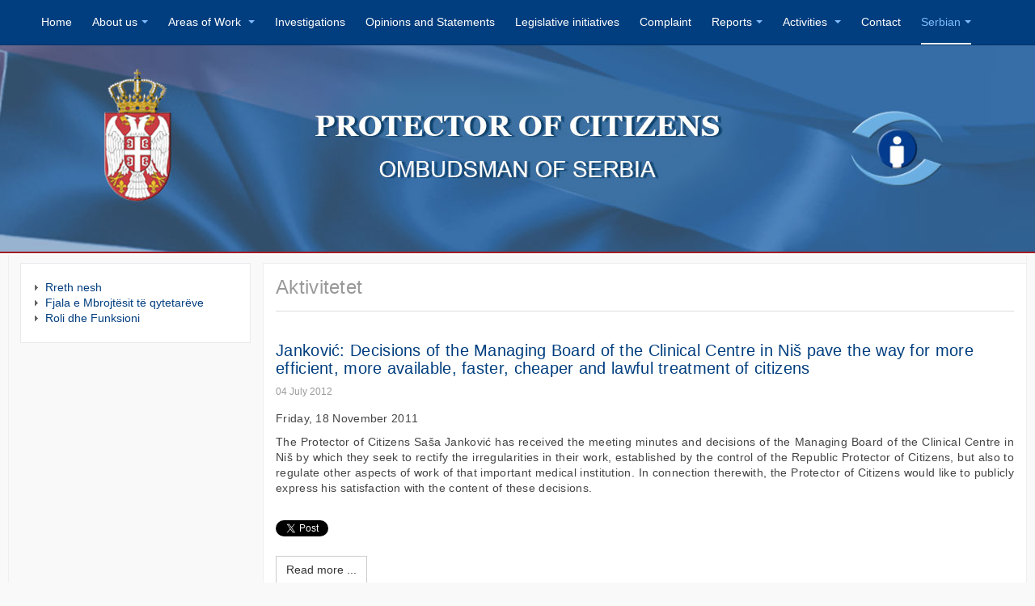

--- FILE ---
content_type: text/html; charset=utf-8
request_url: https://ombudsman.org.rs/index.php?option=com_content&view=category&layout=blog&id=81&Itemid=322
body_size: 9264
content:

<!DOCTYPE html>
<html lang="en-gb" dir="ltr"
	  class='com_content view-category layout-blog itemid-322 j31 mm-hover '>

<head>
	<meta http-equiv="content-type" content="text/html; charset=utf-8" />
	<meta name="description" content="Ombudsman" />
	<meta name="generator" content="CMS" />
	<title>Aktivitetet</title>
	<link href="/index.php?option=com_content&amp;view=category&amp;layout=blog&amp;id=81&amp;Itemid=322&amp;format=feed&amp;type=rss" rel="alternate" type="application/rss+xml" title="RSS 2.0" />
	<link href="/index.php?option=com_content&amp;view=category&amp;layout=blog&amp;id=81&amp;Itemid=322&amp;format=feed&amp;type=atom" rel="alternate" type="application/atom+xml" title="Atom 1.0" />
	<link href="/templates/purity_iii/favicon.ico" rel="shortcut icon" type="image/vnd.microsoft.icon" />
	<link href="/templates/purity_iii/local/css/themes/ombudsman/bootstrap.css" rel="stylesheet" type="text/css" />
	<link href="/media/system/css/modal.css?32e436e361d0124e2dc1295c7fc0a609" rel="stylesheet" type="text/css" />
	<link href="/media/com_attachments/css/attachments_hide.css" rel="stylesheet" type="text/css" />
	<link href="/media/com_attachments/css/attachments_list.css" rel="stylesheet" type="text/css" />
	<link href="https://ombudsman.org.rs/plugins/content/itpshare/style.css" rel="stylesheet" type="text/css" />
	<link href="/templates/system/css/system.css" rel="stylesheet" type="text/css" />
	<link href="/templates/purity_iii/local/css/themes/ombudsman/legacy-grid.css" rel="stylesheet" type="text/css" />
	<link href="/plugins/system/t3/base-bs3/fonts/font-awesome/css/font-awesome.min.css" rel="stylesheet" type="text/css" />
	<link href="/templates/purity_iii/local/css/themes/ombudsman/template.css" rel="stylesheet" type="text/css" />
	<link href="/templates/purity_iii/local/css/themes/ombudsman/megamenu.css" rel="stylesheet" type="text/css" />
	<link href="/templates/purity_iii/fonts/font-awesome/css/font-awesome.min.css" rel="stylesheet" type="text/css" />
	<link href="/templates/purity_iii/local/css/custom.css" rel="stylesheet" type="text/css" />
	<style type="text/css">
/* Multithumb 3.7.2 */
 .multithumb {     margin: 5px;     float: left;  }
.multithumb_blog {    margin: 5px;    float: left; }
 .mtGallery {     margin: 5px;     align: center;     float: none;  }
 .mtCapStyle figcaption {     caption-side: bottom;    font-weight: bold;    color: black;      background-color: #ddd;    text-align:center; }
	</style>
	<script type="application/json" class="joomla-script-options new">{"csrf.token":"026a4c7fd695a4c766333a7f4483c074","system.paths":{"root":"","base":""}}</script>
	<script src="/t3-assets/js/js-1af02-26200.js" type="text/javascript"></script>
	<script src="/media/jui/js/jquery.min.js?32e436e361d0124e2dc1295c7fc0a609" type="text/javascript"></script>
	<script src="/t3-assets/js/js-b8edd-17628.js" type="text/javascript"></script>
	<script type="text/javascript">

		jQuery(function($) {
			SqueezeBox.initialize({});
			initSqueezeBox();
			$(document).on('subform-row-add', initSqueezeBox);

			function initSqueezeBox(event, container)
			{
				SqueezeBox.assign($(container || document).find('a.modal').get(), {
					parse: 'rel'
				});
			}
		});

		window.jModalClose = function () {
			SqueezeBox.close();
		};

		// Add extra modal close functionality for tinyMCE-based editors
		document.onreadystatechange = function () {
			if (document.readyState == 'interactive' && typeof tinyMCE != 'undefined' && tinyMCE)
			{
				if (typeof window.jModalClose_no_tinyMCE === 'undefined')
				{
					window.jModalClose_no_tinyMCE = typeof(jModalClose) == 'function'  ?  jModalClose  :  false;

					jModalClose = function () {
						if (window.jModalClose_no_tinyMCE) window.jModalClose_no_tinyMCE.apply(this, arguments);
						tinyMCE.activeEditor.windowManager.close();
					};
				}

				if (typeof window.SqueezeBoxClose_no_tinyMCE === 'undefined')
				{
					if (typeof(SqueezeBox) == 'undefined')  SqueezeBox = {};
					window.SqueezeBoxClose_no_tinyMCE = typeof(SqueezeBox.close) == 'function'  ?  SqueezeBox.close  :  false;

					SqueezeBox.close = function () {
						if (window.SqueezeBoxClose_no_tinyMCE)  window.SqueezeBoxClose_no_tinyMCE.apply(this, arguments);
						tinyMCE.activeEditor.windowManager.close();
					};
				}
			}
		};
		jQuery(window).on('load',  function() {
				new JCaption('img.caption');
			});jQuery(function($){ initTooltips(); $("body").on("subform-row-add", initTooltips); function initTooltips (event, container) { container = container || document;$(container).find(".hasTooltip").tooltip({"html": true,"container": "body"});} });
	</script>

	
<!-- META FOR IOS & HANDHELD -->
	<meta name="viewport" content="width=device-width, initial-scale=1.0, maximum-scale=1.0, user-scalable=no"/>
	<style type="text/stylesheet">
		@-webkit-viewport   { width: device-width; }
		@-moz-viewport      { width: device-width; }
		@-ms-viewport       { width: device-width; }
		@-o-viewport        { width: device-width; }
		@viewport           { width: device-width; }
	</style>
	<script type="text/javascript">
		//<![CDATA[
		if (navigator.userAgent.match(/IEMobile\/10\.0/)) {
			var msViewportStyle = document.createElement("style");
			msViewportStyle.appendChild(
				document.createTextNode("@-ms-viewport{width:auto!important}")
			);
			document.getElementsByTagName("head")[0].appendChild(msViewportStyle);
		}
		//]]>
	</script>
<meta name="HandheldFriendly" content="true"/>
<meta name="apple-mobile-web-app-capable" content="YES"/>
<!-- //META FOR IOS & HANDHELD -->




<!-- Le HTML5 shim and media query for IE8 support -->
<!--[if lt IE 9]>
<script src="//html5shim.googlecode.com/svn/trunk/html5.js"></script>
<script type="text/javascript" src="/plugins/system/t3/base-bs3/js/respond.min.js"></script>
<![endif]-->

<!-- You can add Google Analytics here or use T3 Injection feature -->

<!--[if lt IE 9]>
<link rel="stylesheet" href="/templates/purity_iii/css/ie8.css" type="text/css" />
<![endif]-->
<script type="text/javascript">var _gaq = _gaq || [];
          _gaq.push(['_setAccount', '']);
          _gaq.push(['_trackPageview']);

          (function() {
            var ga = document.createElement('script'); ga.type = 'text/javascript'; ga.async = true;
            ga.src = ('https:' == document.location.protocol ? 'https://ssl' : 'http://www') + '.google-analytics.com/ga.js';
            var s = document.getElementsByTagName('script')[0]; s.parentNode.insertBefore(ga, s);
          })();

          </script></head>

<body>

<div class="t3-wrapper"> <!-- Need this wrapper for off-canvas menu. Remove if you don't use of-canvas -->

  
<!-- MAIN NAVIGATION -->
<header id="t3-mainnav" class="wrap navbar navbar-default navbar-fixed-top t3-mainnav">

	<!-- OFF-CANVAS -->
		<!-- //OFF-CANVAS -->

	<div class="container">

		<!-- NAVBAR HEADER -->
		<div class="navbar-header">

			<!-- LOGO -->
			<div class="logo logo-image">
				<div class="logo-image">
					<a href="/" title="Ombudsman">
													<img class="logo-img" src="/templates/purity_iii/images/logo.png" alt="Ombudsman" />
						
												
						<span>Ombudsman</span>
					</a>
				</div>
			</div>
			<!-- //LOGO -->

											<button type="button" class="navbar-toggle" data-toggle="collapse" data-target=".t3-navbar-collapse">
					<i class="fa fa-bars"></i>
				</button>
			
	    
		</div>
		<!-- //NAVBAR HEADER -->

		<!-- NAVBAR MAIN -->
				<nav class="t3-navbar-collapse navbar-collapse collapse"></nav>
		
		<nav class="t3-navbar navbar-collapse collapse">
			<div  class="t3-megamenu animate slide"  data-duration="200" data-responsive="true">
<ul itemscope itemtype="http://www.schema.org/SiteNavigationElement" class="nav navbar-nav level0">
<li itemprop='name'  data-id="43" data-level="1">
<a itemprop='url' class=""  href="/index.php?option=com_content&amp;view=featured&amp;Itemid=43"   data-target="#">Home </a>

</li>
<li itemprop='name' class="dropdown mega" data-id="2" data-level="1">
<a itemprop='url' class=" dropdown-toggle"  href="#"   data-target="#" data-toggle="dropdown">About us<em class="caret"></em></a>

<div class="nav-child dropdown-menu mega-dropdown-menu"  ><div class="mega-dropdown-inner">
<div class="row">
<div class="col-xs-12 mega-col-nav" data-width="12"><div class="mega-inner">
<ul itemscope itemtype="http://www.schema.org/SiteNavigationElement" class="mega-nav level1">
<li itemprop='name'  data-id="23" data-level="2">
<a itemprop='url' class=""  href="/index.php?option=com_content&amp;view=article&amp;id=2&amp;Itemid=23"   data-target="#">A word from Protector of Citizens </a>

</li>
<li itemprop='name'  data-id="24" data-level="2">
<a itemprop='url' class=""  href="/index.php?option=com_content&amp;view=article&amp;id=3&amp;Itemid=24"   data-target="#">Role and function </a>

</li>
<li itemprop='name'  data-id="25" data-level="2">
<a itemprop='url' class=""  href="/index.php?option=com_content&amp;view=article&amp;id=4&amp;Itemid=25"   data-target="#">Protector of Citizens </a>

</li>
<li itemprop='name'  data-id="27" data-level="2">
<a itemprop='url' class=""  href="/index.php?option=com_content&amp;view=article&amp;id=11&amp;Itemid=27"   data-target="#">Secretary General </a>

</li>
<li itemprop='name'  data-id="28" data-level="2">
<a itemprop='url' class=""  href="/index.php?option=com_content&amp;view=article&amp;id=14&amp;Itemid=28"   data-target="#">Assistant Secretaries General </a>

</li>
<li itemprop='name'  data-id="29" data-level="2">
<a itemprop='url' class=""  href="/index.php?option=com_content&amp;view=article&amp;id=15&amp;Itemid=29"   data-target="#">Secretariat </a>

</li>
<li itemprop='name'  data-id="30" data-level="2">
<a itemprop='url' class=""  href="/index.php?option=com_content&amp;view=article&amp;id=16&amp;Itemid=30"   data-target="#">Organisational structure </a>

</li>
<li itemprop='name'  data-id="31" data-level="2">
<a itemprop='url' class=""  href="#"   data-target="#">Normative framework</a>

</li>
</ul>
</div></div>
</div>
</div></div>
</li>
<li itemprop='name' class="dropdown mega" data-id="32" data-level="1">
<a itemprop='url' class=" dropdown-toggle"  href="/index.php?option=com_content&amp;view=category&amp;layout=blog&amp;id=53&amp;Itemid=32"   data-target="#" data-toggle="dropdown">Areas of Work <em class="caret"></em></a>

<div class="nav-child dropdown-menu mega-dropdown-menu"  ><div class="mega-dropdown-inner">
<div class="row">
<div class="col-xs-12 mega-col-nav" data-width="12"><div class="mega-inner">
<ul itemscope itemtype="http://www.schema.org/SiteNavigationElement" class="mega-nav level1">
<li itemprop='name'  data-id="33" data-level="2">
<a itemprop='url' class=""  href="/index.php?option=com_content&amp;view=article&amp;id=17&amp;Itemid=33"   data-target="#">Human rights </a>

</li>
<li itemprop='name'  data-id="34" data-level="2">
<a itemprop='url' class=""  href="https://ombudsman.org.rs/index.php?option=com_content&amp;view=category&amp;layout=blog&amp;id=53&amp;Itemid=32"   data-target="#">National Minoriy Rights</a>

</li>
<li itemprop='name'  data-id="35" data-level="2">
<a itemprop='url' class=""  href="/index.php?option=com_content&amp;view=article&amp;id=18&amp;Itemid=35"   data-target="#">Child's rights </a>

</li>
<li itemprop='name'  data-id="36" data-level="2">
<a itemprop='url' class=""  href="/index.php?option=com_content&amp;view=article&amp;id=19&amp;Itemid=36"   data-target="#">Rights of persons with disabilities </a>

</li>
<li itemprop='name'  data-id="37" data-level="2">
<a itemprop='url' class=""  href="/index.php?option=com_content&amp;view=article&amp;id=22&amp;Itemid=37"   data-target="#">Rights of persons deprived of liberty </a>

</li>
<li itemprop='name'  data-id="38" data-level="2">
<a itemprop='url' class=""  href="/index.php?option=com_content&amp;view=article&amp;id=23&amp;Itemid=38"   data-target="#">Gender equality </a>

</li>
<li itemprop='name'  data-id="39" data-level="2">
<a itemprop='url' class=""  href="/index.php?option=com_content&amp;view=article&amp;id=24&amp;Itemid=39"   data-target="#">Good administration </a>

</li>
<li itemprop='name'  data-id="40" data-level="2">
<a itemprop='url' class=""  href="/index.php?option=com_content&amp;view=article&amp;id=26&amp;Itemid=40"   data-target="#">Advisory assistance </a>

</li>
</ul>
</div></div>
</div>
</div></div>
</li>
<li itemprop='name'  data-id="3" data-level="1">
<a itemprop='url' class=""  href="/index.php?option=com_content&amp;view=category&amp;layout=blog&amp;id=43&amp;Itemid=3"   data-target="#">Investigations </a>

</li>
<li itemprop='name'  data-id="4" data-level="1">
<a itemprop='url' class=""  href="/index.php?option=com_content&amp;view=category&amp;layout=blog&amp;id=44&amp;Itemid=4"   data-target="#">Opinions and Statements </a>

</li>
<li itemprop='name'  data-id="5" data-level="1">
<a itemprop='url' class=""  href="/index.php?option=com_content&amp;view=category&amp;layout=blog&amp;id=45&amp;Itemid=5"   data-target="#">Legislative initiatives </a>

</li>
<li itemprop='name'  data-id="10" data-level="1">
<a itemprop='url' class=""  href="/index.php?option=com_content&amp;view=article&amp;id=51&amp;Itemid=10"   data-target="#">Complaint </a>

</li>
<li itemprop='name' class="dropdown mega" data-id="12" data-level="1">
<a itemprop='url' class=" dropdown-toggle"  href="#"   data-target="#" data-toggle="dropdown">Reports<em class="caret"></em></a>

<div class="nav-child dropdown-menu mega-dropdown-menu"  ><div class="mega-dropdown-inner">
<div class="row">
<div class="col-xs-12 mega-col-nav" data-width="12"><div class="mega-inner">
<ul itemscope itemtype="http://www.schema.org/SiteNavigationElement" class="mega-nav level1">
<li itemprop='name'  data-id="13" data-level="2">
<a itemprop='url' class=""  href="/index.php?option=com_content&amp;view=category&amp;layout=blog&amp;id=11&amp;Itemid=13"   data-target="#">Annual reports </a>

</li>
<li itemprop='name'  data-id="14" data-level="2">
<a itemprop='url' class=""  href="/index.php?option=com_content&amp;view=category&amp;layout=blog&amp;id=12&amp;Itemid=14"   data-target="#">Special reports </a>

</li>
<li itemprop='name'  data-id="15" data-level="2">
<a itemprop='url' class=""  href="/index.php?option=com_content&amp;view=category&amp;layout=blog&amp;id=13&amp;Itemid=15"   data-target="#">Reports of Provincial and Local Ombudsman </a>

</li>
</ul>
</div></div>
</div>
</div></div>
</li>
<li itemprop='name' class="dropdown mega" data-id="16" data-level="1">
<a itemprop='url' class=" dropdown-toggle"  href="/index.php?option=com_content&amp;view=category&amp;layout=blog&amp;id=49&amp;Itemid=16"   data-target="#" data-toggle="dropdown">Activities <em class="caret"></em></a>

<div class="nav-child dropdown-menu mega-dropdown-menu"  ><div class="mega-dropdown-inner">
<div class="row">
<div class="col-xs-12 mega-col-nav" data-width="12"><div class="mega-inner">
<ul itemscope itemtype="http://www.schema.org/SiteNavigationElement" class="mega-nav level1">
<li itemprop='name'  data-id="17" data-level="2">
<a itemprop='url' class=""  href="/index.php?option=com_content&amp;view=category&amp;layout=blog&amp;id=14&amp;Itemid=17"   data-target="#">Statements </a>

</li>
<li itemprop='name'  data-id="18" data-level="2">
<a itemprop='url' class=""  href="/index.php?option=com_content&amp;view=category&amp;layout=blog&amp;id=15&amp;Itemid=18"   data-target="#">Information </a>

</li>
<li itemprop='name'  data-id="19" data-level="2">
<a itemprop='url' class=""  href="/index.php?option=com_content&amp;view=category&amp;layout=blog&amp;id=16&amp;Itemid=19"   data-target="#">From the media </a>

</li>
<li itemprop='name'  data-id="20" data-level="2">
<a itemprop='url' class=""  href="/index.php?option=com_content&amp;view=article&amp;id=28&amp;Itemid=20"   data-target="#">Frequently asked questions </a>

</li>
</ul>
</div></div>
</div>
</div></div>
</li>
<li itemprop='name'  data-id="11" data-level="1">
<a itemprop='url' class=""  href="/index.php?option=com_content&amp;view=category&amp;layout=blog&amp;id=18&amp;Itemid=11"   data-target="#">Contact </a>

</li>
<li itemprop='name' class="active dropdown mega" data-id="198" data-level="1">
<a itemprop='url' class=" dropdown-toggle"  href="http://www.zastitnik.rs/" target="_blank"   data-target="#" data-toggle="dropdown">Serbian<em class="caret"></em></a>

<div class="nav-child dropdown-menu mega-dropdown-menu"  ><div class="mega-dropdown-inner">
<div class="row">
<div class="col-xs-12 mega-col-nav" data-width="12"><div class="mega-inner">
<ul itemscope itemtype="http://www.schema.org/SiteNavigationElement" class="mega-nav level1">
<li itemprop='name' class="dropdown-submenu mega" data-id="199" data-level="2">
<a itemprop='url' class=""  href="/index.php?option=com_content&amp;view=category&amp;layout=blog&amp;id=63&amp;Itemid=199" target="_blank"   data-target="#">Hungarian </a>

<div class="nav-child dropdown-menu mega-dropdown-menu"  ><div class="mega-dropdown-inner">
<div class="row">
<div class="col-xs-12 mega-col-nav" data-width="12"><div class="mega-inner">
<ul itemscope itemtype="http://www.schema.org/SiteNavigationElement" class="mega-nav level2">
<li itemprop='name'  data-id="307" data-level="3">
<a itemprop='url' class=""  href="/index.php?option=com_content&amp;view=category&amp;layout=blog&amp;id=67&amp;Itemid=307"   data-target="#">Eljárások és ellenőrzések </a>

</li>
<li itemprop='name'  data-id="308" data-level="3">
<a itemprop='url' class=""  href="/index.php?option=com_content&amp;view=category&amp;layout=blog&amp;id=68&amp;Itemid=308"   data-target="#">Vélemények és álláspontok </a>

</li>
<li itemprop='name'  data-id="309" data-level="3">
<a itemprop='url' class=""  href="/index.php?option=com_content&amp;view=category&amp;layout=blog&amp;id=69&amp;Itemid=309"   data-target="#">Tevékenységek </a>

</li>
<li itemprop='name'  data-id="310" data-level="3">
<a itemprop='url' class=""  href="/index.php?option=com_content&amp;view=category&amp;layout=blog&amp;id=70&amp;Itemid=310"   data-target="#">Jelentések </a>

</li>
</ul>
</div></div>
</div>
</div></div>
</li>
<li itemprop='name' class="active dropdown-submenu mega" data-id="200" data-level="2">
<a itemprop='url' class=""  href="/index.php?option=com_content&amp;view=category&amp;layout=blog&amp;id=64&amp;Itemid=200" target="_blank"   data-target="#">Albanian </a>

<div class="nav-child dropdown-menu mega-dropdown-menu"  ><div class="mega-dropdown-inner">
<div class="row">
<div class="col-xs-12 mega-col-nav" data-width="12"><div class="mega-inner">
<ul itemscope itemtype="http://www.schema.org/SiteNavigationElement" class="mega-nav level2">
<li itemprop='name'  data-id="317" data-level="3">
<a itemprop='url' class=""  href="/index.php?option=com_content&amp;view=category&amp;layout=blog&amp;id=76&amp;Itemid=317"   data-target="#">Procedurat e kontrollit </a>

</li>
<li itemprop='name'  data-id="318" data-level="3">
<a itemprop='url' class=""  href="/index.php?option=com_content&amp;view=category&amp;layout=blog&amp;id=77&amp;Itemid=318"   data-target="#">Mendimet dhe pikëpamjet </a>

</li>
<li itemprop='name'  data-id="319" data-level="3">
<a itemprop='url' class=""  href="/index.php?option=com_content&amp;view=category&amp;layout=blog&amp;id=78&amp;Itemid=319"   data-target="#">Iniciativat ligjore </a>

</li>
<li itemprop='name'  data-id="320" data-level="3">
<a itemprop='url' class=""  href="/index.php?option=com_content&amp;view=category&amp;layout=blog&amp;id=79&amp;Itemid=320"   data-target="#">Ankesa </a>

</li>
<li itemprop='name'  data-id="321" data-level="3">
<a itemprop='url' class=""  href="/index.php?option=com_content&amp;view=category&amp;layout=blog&amp;id=80&amp;Itemid=321"   data-target="#">Raportet </a>

</li>
<li itemprop='name' class="current active" data-id="322" data-level="3">
<a itemprop='url' class=""  href="/index.php?option=com_content&amp;view=category&amp;layout=blog&amp;id=81&amp;Itemid=322"   data-target="#">Aktivitetet </a>

</li>
</ul>
</div></div>
</div>
</div></div>
</li>
<li itemprop='name' class="dropdown-submenu mega" data-id="201" data-level="2">
<a itemprop='url' class=""  href="/index.php?option=com_content&amp;view=category&amp;layout=blog&amp;id=65&amp;Itemid=201" target="_blank"   data-target="#">Roma </a>

<div class="nav-child dropdown-menu mega-dropdown-menu"  ><div class="mega-dropdown-inner">
<div class="row">
<div class="col-xs-12 mega-col-nav" data-width="12"><div class="mega-inner">
<ul itemscope itemtype="http://www.schema.org/SiteNavigationElement" class="mega-nav level2">
<li itemprop='name'  data-id="311" data-level="3">
<a itemprop='url' class=""  href="/index.php?option=com_content&amp;view=category&amp;layout=blog&amp;id=66&amp;Itemid=311"   data-target="#">Procesora kontrolaće </a>

</li>
<li itemprop='name'  data-id="312" data-level="3">
<a itemprop='url' class=""  href="/index.php?option=com_content&amp;view=category&amp;layout=blog&amp;id=71&amp;Itemid=312"   data-target="#">Gođaveripe thaj aćhimata </a>

</li>
<li itemprop='name'  data-id="313" data-level="3">
<a itemprop='url' class=""  href="/index.php?option=com_content&amp;view=category&amp;layout=blog&amp;id=72&amp;Itemid=313"   data-target="#">Zakonese/Kanunese iniciative </a>

</li>
<li itemprop='name'  data-id="314" data-level="3">
<a itemprop='url' class=""  href="/index.php?option=com_content&amp;view=category&amp;layout=blog&amp;id=73&amp;Itemid=314"   data-target="#">Pašodošape </a>

</li>
<li itemprop='name'  data-id="315" data-level="3">
<a itemprop='url' class=""  href="/index.php?option=com_content&amp;view=category&amp;layout=blog&amp;id=74&amp;Itemid=315"   data-target="#">Raportora </a>

</li>
<li itemprop='name'  data-id="316" data-level="3">
<a itemprop='url' class=""  href="/index.php?option=com_content&amp;view=category&amp;layout=blog&amp;id=75&amp;Itemid=316"   data-target="#">Aktivimata </a>

</li>
</ul>
</div></div>
</div>
</div></div>
</li>
</ul>
</div></div>
</div>
</div></div>
</li>
</ul>
</div>

		</nav>
    <!-- //NAVBAR MAIN -->

	</div>
</header>
<!-- //MAIN NAVIGATION -->


<div class="page-masthead">
	
			<div class="row-feature  row-feature-primary " id="Mod103"><div class="container"><div class="row row-feature-ct">

<div class="custom row-feature-primary"  >
	<div><img src="/images/stories/a.jpg" alt="a" width="100%" style="display: block; width: 100%; margin-right: auto; margin-left: auto;" /></div></div>
</div></div></div>
	</div>




  


  
<div id="t3-mainbody" class="container t3-mainbody">
	<div class="row">

		<!-- MAIN CONTENT -->
		<div id="t3-content" class="t3-content col-xs-12 col-sm-8 col-sm-push-4 col-md-9 col-md-push-3">
						
<div class="com-content-category-blog blog" itemscope itemtype="https://schema.org/Blog">
		  	<div class="page-subheader clearfix">
  		<h1 class="page-subtitle">						<small class="subheading-category">Aktivitetet</small>
			  		</h1>
	</div>
	
		
		
	
	
		
	
			<div class="items-row row row-flex">
					
				<div class="col-12 col-md-12">
					<div class="item column-1" itemprop="blogPost" itemscope itemtype="https://schema.org/BlogPosting">
						

	<!-- Article -->
	<article>
  
    			
<header class="article-header clearfix">
	<h2 class="article-title" itemprop="headline">
					<a href="/index.php?option=com_content&amp;view=article&amp;id=681:јаnkоvić-decisions-of-the-managing-board-of-the-clinical-centre-in-niš-pave-the-way-for-more-efficient-more-available-faster-cheaper-and-lawful-treatment-of-citizens&amp;catid=81:aktivitetet&amp;Itemid=322" itemprop="url" title="Јаnkоvić: Decisions of the Managing Board of the Clinical Centre in Niš pave the way for more efficient, more available, faster, cheaper and lawful treatment of citizens">
				Јаnkоvić: Decisions of the Managing Board of the Clinical Centre in Niš pave the way for more efficient, more available, faster, cheaper and lawful treatment of citizens</a>
			</h2>

			</header>
    	
    
    <!-- Aside -->
        <aside class="article-aside clearfix">
      
            	<dl class="article-info  muted">

		
			<dt class="article-info-term">
													Details							</dt>

			
			
			
										<dd class="published hasTooltip" title="Published: ">
				<i class="icon-calendar"></i>
				<time datetime="2012-07-04T14:14:12+00:00" itemprop="datePublished">
					04 July 2012				</time>
			</dd>					
					
			
						</dl>
          </aside>  
        <!-- //Aside -->

		<section class="article-intro clearfix">
      			
			
			<p>Friday, 18 November 2011</p>
<p style="text-align: justify;">The Protector of Citizens Sаšа Јаnkоvić has received the meeting minutes and decisions of the Managing Board of the Clinical Centre in Niš by which they seek to rectify the irregularities in their work, established by the control of the Republic Protector of Citizens, but also to regulate other aspects of work of that important medical institution. In connection therewith, the Protector of Citizens would like to publicly express his satisfaction with the content of these decisions.</p>
<div class="attachmentsContainer">

<div class=" " id="attachmentsList_com_content_article_681"></div>

</div>
        <div style="clear:both;"></div>
        <div class="itp-share">
             	<div class="itp-share-tw">
                	<a href="https://twitter.com/share" class="twitter-share-button" data-url="https://ombudsman.org.rs/index.php?option=com_content&view=article&id=681:јаnkоvić-decisions-of-the-managing-board-of-the-clinical-centre-in-niš-pave-the-way-for-more-efficient-more-available-faster-cheaper-and-lawful-treatment-of-citizens&catid=81:aktivitetet&Itemid=322" data-text="Јаnkоvić: Decisions of the Managing Board of the Clinical Centre in Ni&scaron; pave the way for more efficient, more available, faster, cheaper and lawful treatment of citizens" data-via="" data-lang="en" data-size="small" data-related="" data-hashtags="" data-count="horizontal">Tweet</a><script>!function(d,s,id){var js,fjs=d.getElementsByTagName(s)[0],p=/^http:/.test(d.location)?'http':'https';if(!d.getElementById(id)){js=d.createElement(s);js.id=id;js.src=p+'://platform.twitter.com/widgets.js';fjs.parentNode.insertBefore(js,fjs);}}(document, 'script', 'twitter-wjs');</script></div><div class="itp-share-fbl"><div id="fb-root"></div>
<script>(function(d, s, id) {
  var js, fjs = d.getElementsByTagName(s)[0];
  if (d.getElementById(id)) return;
  js = d.createElement(s); js.id = id;
  js.src = "//connect.facebook.net/en_US/sdk.js#xfbml=1&version=v2.0";
  fjs.parentNode.insertBefore(js, fjs);
}(document, 'script', 'facebook-jssdk'));</script>
            <div 
            class="fb-like" 
            data-href="https://ombudsman.org.rs/index.php?option=com_content&view=article&id=681:јаnkоvić-decisions-of-the-managing-board-of-the-clinical-centre-in-niš-pave-the-way-for-more-efficient-more-available-faster-cheaper-and-lawful-treatment-of-citizens&catid=81:aktivitetet&Itemid=322" 
            data-share="1"
            data-layout="button_count"
            data-width="90"
            data-show-faces="false" 
            data-colorscheme="light"
            data-action="like"></div></div>
        </div>
        <div style="clear:both;"></div>
        		</section>

    <!-- footer -->
        <!-- //footer -->


		
      
<section class="readmore">
			<a class="btn btn-default" href="/index.php?option=com_content&amp;view=article&amp;id=681:јаnkоvić-decisions-of-the-managing-board-of-the-clinical-centre-in-niš-pave-the-way-for-more-efficient-more-available-faster-cheaper-and-lawful-treatment-of-citizens&amp;catid=81&amp;Itemid=322" itemprop="url" aria-label="Read more: ">
			<span>
				<span class="icon-chevron-right" aria-hidden="true"></span>				Read more ...
			</span>
		</a>
	</section>
      
		
	</article>
	<!-- //Article -->


 
					</div><!-- end item -->
									</div><!-- end span -->
					
				<div class="col-12 col-md-12">
					<div class="item column-1" itemprop="blogPost" itemscope itemtype="https://schema.org/BlogPosting">
						

	<!-- Article -->
	<article>
  
    			
<header class="article-header clearfix">
	<h2 class="article-title" itemprop="headline">
					<a href="/index.php?option=com_content&amp;view=article&amp;id=677:mbrojtësi-i-qytetarëve-parashtroi-raportin-e-rregullt-vjetor-për-vitin-2014&amp;catid=81:aktivitetet&amp;Itemid=322" itemprop="url" title="Mbrojtësi i qytetarëve parashtroi Raportin e rregullt vjetor për vitin 2014">
				Mbrojtësi i qytetarëve parashtroi Raportin e rregullt vjetor për vitin 2014</a>
			</h2>

			</header>
    	
    
    <!-- Aside -->
        <aside class="article-aside clearfix">
      
            	<dl class="article-info  muted">

		
			<dt class="article-info-term">
													Details							</dt>

			
			
			
										<dd class="published hasTooltip" title="Published: ">
				<i class="icon-calendar"></i>
				<time datetime="2015-03-25T08:20:32+00:00" itemprop="datePublished">
					25 March 2015				</time>
			</dd>					
					
			
						</dl>
          </aside>  
        <!-- //Aside -->

		<section class="article-intro clearfix">
      			
			
			<p style="text-align: justify;">Mbrojtësi i qytetarëve  Sasha Jankoviq, në përputhje me ligjin, i dorëzoi më 14 mars Kuvendit Kombëtar të Republikës së Serbisë Raportin e rregullt vjetor të Mbrojtësit të qytetarëve për vitin 2014.  Në raport, mes të tjerash, vlerësohet se gjendja e sundimit të ligjit dhe sigurisë ligjore, respektimi i parimit të "qeverisjes së mirë”, organizimi dhe kapaciteti i administratës, zbatimi i ligjit dhe, mbi të gjitha – gjendja ekonomike, ishin të tilla saqë nuk siguruan nivelin e respektimit të të drejtave të qytetarëve, të domosdoshëm për një jetë dinjitoze për të gjithë.</p>
<p style="text-align: justify;">Përparimet në çështje të caktuara në lëmitë siç janë shëndetësia nuk kanë mundur të ndryshojnë vlerësimin e përgjithshëm, por gjithsesi janë për çdo lëvdatë. Për lëvdatë është edhe fakti që shumica e organeve qeverisëse reagojnë pozitivisht në konstatimet e Mbrojtësit të qytetarëve.  Në 90 përqind të rasteve, këto organe kanë mënjanuar lëshimet në punë në dëm të të drejtave të qytetarëve, të cilat i ka konstatuar Mbrojtësi i qytetarëve gjatë procedurave të kontrollit.  Numri i përgjithshëm i kontakteve me Mbrojtësin e qytetarëve në vitin 2014 ishte 23,340.</p>
<p style="text-align: justify;">Ministria e mbrojtjes dhe Agjencitë ushtarake dhe të sigurisë (AUS) kanë refuzuar që t’i dorëzojnë Mbrojtësit të qytetarëve të dhëna që kanë në dispozicion lidhur me incidentin gjatë Paradës së krenarisë. Me refuzimin e bashkëpunimit, është shkelur parimi i njohur ndërkombëtarisht i kontrollit demokratik civil mbi shërbimet e sigurisë dhe është shkelur Ligji për mbrojtësin e qytetarëve, Ligji për Ushtrinë e Serbisë, Ligji mbi bazat e rregullimit të shërbimeve të sigurisë, Ligji për agjencinë ushtarake dhe të sigurisë dhe Agjencinë e inteligjencës ushtarake si dhe Ligji mbi mbrojtjen e infrormatorëve dhe atë në kuptim të kontrollit mbi punën e shërbimit të sigurisë dhe të drejtave të pjesëtarëve të Ushtrisë (dhe shërbimeve të sigurisë).</p>
<p style="text-align: justify;">Në përputhje me Ligjin për mbrojtësin e qytetarëve, i tërë teksti i raporti, në gjuhën serbe, është në dispozicion për publikun në ueb faqen e Mbrojtësit të qytetarëve me emërtimin <a href="http://www.ombudsman.rs/index.php/lang-sr/2011-12-25-10-17-15/3733--2014-">http://www.ombudsman.rs/index.php/lang-sr/2011-12-25-10-17-15/3733--2014-</a></p>
<p style="text-align: justify;">Në përputhje me mundësitë financiare dhe të tjera, raporti për vitin 2014, qoftë tërësisht apo pjesërisht, do të vihet në dispozicion edhe në gjuhën angleze dhe në gjuhët e pakicave.</p><div class="attachmentsContainer">

<div class=" " id="attachmentsList_com_content_article_677"></div>

</div>
        <div style="clear:both;"></div>
        <div class="itp-share">
             	<div class="itp-share-tw">
                	<a href="https://twitter.com/share" class="twitter-share-button" data-url="https://ombudsman.org.rs/index.php?option=com_content&view=article&id=677:mbrojtësi-i-qytetarëve-parashtroi-raportin-e-rregullt-vjetor-për-vitin-2014&catid=81:aktivitetet&Itemid=322" data-text="Mbrojt&euml;si i qytetar&euml;ve parashtroi Raportin e rregullt vjetor p&euml;r vitin 2014" data-via="" data-lang="en" data-size="small" data-related="" data-hashtags="" data-count="horizontal">Tweet</a><script>!function(d,s,id){var js,fjs=d.getElementsByTagName(s)[0],p=/^http:/.test(d.location)?'http':'https';if(!d.getElementById(id)){js=d.createElement(s);js.id=id;js.src=p+'://platform.twitter.com/widgets.js';fjs.parentNode.insertBefore(js,fjs);}}(document, 'script', 'twitter-wjs');</script></div><div class="itp-share-fbl"><div id="fb-root"></div>
<script>(function(d, s, id) {
  var js, fjs = d.getElementsByTagName(s)[0];
  if (d.getElementById(id)) return;
  js = d.createElement(s); js.id = id;
  js.src = "//connect.facebook.net/en_US/sdk.js#xfbml=1&version=v2.0";
  fjs.parentNode.insertBefore(js, fjs);
}(document, 'script', 'facebook-jssdk'));</script>
            <div 
            class="fb-like" 
            data-href="https://ombudsman.org.rs/index.php?option=com_content&view=article&id=677:mbrojtësi-i-qytetarëve-parashtroi-raportin-e-rregullt-vjetor-për-vitin-2014&catid=81:aktivitetet&Itemid=322" 
            data-share="1"
            data-layout="button_count"
            data-width="90"
            data-show-faces="false" 
            data-colorscheme="light"
            data-action="like"></div></div>
        </div>
        <div style="clear:both;"></div>
        		</section>

    <!-- footer -->
        <!-- //footer -->


		
	</article>
	<!-- //Article -->


 
					</div><!-- end item -->
									</div><!-- end span -->
				</div>
		
		
		
	</div>

		</div>
		<!-- //MAIN CONTENT -->

		<!-- SIDEBAR LEFT -->
		<div class="t3-sidebar t3-sidebar-left col-xs-12 col-sm-4 col-sm-pull-8 col-md-3 col-md-pull-9 ">
			<div class="t3-module module " id="Mod126"><div class="module-inner"><div class="module-ct">

<div class="custom"  >
	<ul style="padding-top: 10px;">
<li><a href="/index.php?option=com_content&amp;view=article&amp;id=547:rreth-nesh&amp;catid=64:albanski&amp;Itemid=200">Rreth nesh</a></li>
<li><a href="/index.php?option=com_content&amp;view=article&amp;id=2&amp;Itemid=23">Fjala e Mbrojtësit të qytetarëve</a></li>
<li><a href="/index.php?option=com_content&amp;view=article&amp;id=3&amp;Itemid=24">Roli dhe Funksioni</a></li>
</ul></div>
</div></div></div>
		</div>
		<!-- //SIDEBAR LEFT -->

	</div>
</div> 


  


  
<!-- NAV HELPER -->
<nav class="wrap t3-navhelper ">
	<div class="container">
		
<ul itemscope itemtype="https://schema.org/BreadcrumbList" class="breadcrumb">
			<li>
			You are here: &#160;
		</li>
	
				<li itemprop="itemListElement" itemscope itemtype="https://schema.org/ListItem">
									<a itemprop="item" href="/index.php?option=com_content&amp;view=featured&amp;Itemid=43" class="pathway"><span itemprop="name">Home</span></a>.
				
									<span class="divider">
						<img src="/templates/purity_iii/images/system/arrow.png" alt="" />					</span>
								<meta itemprop="position" content="1">
			</li>
					<li itemprop="itemListElement" itemscope itemtype="https://schema.org/ListItem">
									<a itemprop="item" href="http://www.zastitnik.rs/" class="pathway"><span itemprop="name">Serbian</span></a>.
				
									<span class="divider">
						<img src="/templates/purity_iii/images/system/arrow.png" alt="" />					</span>
								<meta itemprop="position" content="2">
			</li>
					<li itemprop="itemListElement" itemscope itemtype="https://schema.org/ListItem">
									<a itemprop="item" href="/index.php?option=com_content&amp;view=category&amp;layout=blog&amp;id=64&amp;Itemid=200" class="pathway"><span itemprop="name">Albanian</span></a>.
				
									<span class="divider">
						<img src="/templates/purity_iii/images/system/arrow.png" alt="" />					</span>
								<meta itemprop="position" content="3">
			</li>
					<li itemprop="itemListElement" itemscope itemtype="https://schema.org/ListItem" class="active">
				<span itemprop="name">
					Aktivitetet				</span>
				<meta itemprop="position" content="4">
			</li>
		</ul>

	</div>
</nav>
<!-- //NAV HELPER -->

  
<!-- BACK TOP TOP BUTTON -->
<div id="back-to-top" data-spy="affix" data-offset-top="300" class="back-to-top hidden-xs hidden-sm affix-top">
  <button class="btn btn-primary" title="Back to Top"><i class="fa fa-caret-up"></i></button>
</div>
<script type="text/javascript">
(function($) {
	// Back to top
	$('#back-to-top').on('click', function(){
		$("html, body").animate({scrollTop: 0}, 500);
		return false;
	});
    $(window).load(function(){
        // hide button to top if the document height not greater than window height*2;using window load for more accurate calculate.    
        if ((parseInt($(window).height())*2)>(parseInt($(document).height()))) {
            $('#back-to-top').hide();
        } 
    });
})(jQuery);
</script>
<!-- BACK TO TOP BUTTON -->

<!-- FOOTER -->
<footer id="t3-footer" class="wrap t3-footer">

			<!-- FOOTER SPOTLIGHT -->
		<div class="container hidden-xs">
				<!-- SPOTLIGHT -->
	<div class="t3-spotlight t3-footer-sl  row">
					<div class=" col-lg-3 col-md-3 col-sm-3 col-xs-6">
								<div class="t3-module module foot " id="Mod107"><div class="module-inner"><h3 class="module-title  ombudsman-footer"><span>Menu</span></h3><div class="module-ct">

<div class="custom foot"  >
	<ul style="padding-left: 20px; list-style-type: disc;">
<li><a href="/index.php?option=com_osmap&amp;view=html&amp;id=1&amp;Itemid=41" target="_self">Site Map</a></li>
<li><a href="/index.php?option=com_content&amp;view=article&amp;id=48&amp;Itemid=22" target="_self">Links</a></li>
<li><a href="/index.php?option=com_content&amp;view=article&amp;id=28&amp;Itemid=20" target="_self">Frequently asked questions</a></li>
</ul></div>
</div></div></div>
							</div>
					<div class=" col-lg-3 col-md-3 col-sm-3 col-xs-6">
								<div class="t3-module module foot " id="Mod106"><div class="module-inner"><h3 class="module-title  ombudsman-footer"><span>Areas of Work </span></h3><div class="module-ct">

<div class="custom foot"  >
	<ul style="padding-left: 20px; list-style-type: disc;">
<li data-id="33" data-level="2"><a href="/index.php?option=com_content&amp;view=article&amp;id=17&amp;Itemid=33" data-target="#">Human rights </a></li>
<li data-id="34" data-level="2"><a href="http://www.pravamanjina.rs/" target="_blank" data-target="#">National Minoriy Rights</a></li>
<li data-id="35" data-level="2"><a href="/index.php?option=com_content&amp;view=article&amp;id=18&amp;Itemid=35" data-target="#">Child's rights </a></li>
<li data-id="36" data-level="2"><a href="/index.php?option=com_content&amp;view=article&amp;id=19&amp;Itemid=36" data-target="#">Rights of persons with disabilities </a></li>
<li data-id="37" data-level="2"><a href="/index.php?option=com_content&amp;view=article&amp;id=22&amp;Itemid=37" data-target="#">Rights of persons deprived of liberty </a></li>
<li data-id="38" data-level="2"><a href="/index.php?option=com_content&amp;view=article&amp;id=23&amp;Itemid=38" data-target="#">Gender equality </a></li>
<li data-id="39" data-level="2"><a href="/index.php?option=com_content&amp;view=article&amp;id=24&amp;Itemid=39" data-target="#">Good administration </a></li>
<li data-id="40" data-level="2"><a href="/index.php?option=com_content&amp;view=article&amp;id=26&amp;Itemid=40" data-target="#">Advisory assistance </a></li>
</ul></div>
</div></div></div>
							</div>
					<div class=" col-lg-3 col-md-3 col-sm-3 col-xs-6">
								<div class="t3-module module foot " id="Mod108"><div class="module-inner"><h3 class="module-title  ombudsman-footer"><span>Activities</span></h3><div class="module-ct">

<div class="custom foot"  >
	<ul style="padding-left: 20px; list-style-type: disc;">
<li data-id="17" data-level="2"><a href="/index.php?option=com_content&amp;view=category&amp;layout=blog&amp;id=14&amp;Itemid=17" data-target="#">Statements </a></li>
<li data-id="18" data-level="2"><a href="/index.php?option=com_content&amp;view=category&amp;layout=blog&amp;id=15&amp;Itemid=18" data-target="#">Information </a></li>
<li data-id="19" data-level="2"><a href="/index.php?option=com_content&amp;view=category&amp;layout=blog&amp;id=16&amp;Itemid=19" data-target="#">From the media </a></li>
<li data-id="20" data-level="2"><a href="/index.php?option=com_content&amp;view=article&amp;id=28&amp;Itemid=20" data-target="#">Frequently asked questions</a></li>
</ul>
<p><a href="/Arh/" target="_blank">-</a></p></div>
</div></div></div>
							</div>
					<div class=" col-lg-3 col-md-3 col-sm-3 col-xs-6">
								<div class="t3-module module foot " id="Mod105"><div class="module-inner"><h3 class="module-title  ombudsman-footer"><span>Protector of Citizens</span></h3><div class="module-ct">

<div class="custom foot"  >
	<p style="text-align: left; padding-left: 10px;"><strong><img src="/images/grb-srb.png" alt="grb srb" width="33" height="64" style="margin: 1px 10px 1px 1px; float: left;" />Business hours:</strong> 8.30 &ndash; 16.30, Monday&ndash; Friday<br /><strong>Reception:</strong> Deligradska street 16, Belgrade<br /><strong>Tel</strong>: &nbsp; &nbsp; &nbsp; 011/2068 100<br /><strong>Fax</strong>: &nbsp; &nbsp; &nbsp;011/2068 182<br /><strong>Mobile</strong>: 064/8768 505<br /><strong>E-mail:</strong> <span id="cloak48209"><a href="mailto:zastitnik@zastitnik.rs">zastitnik@zastitnik.rs</a></span></p></div>
</div></div></div>
							</div>
			</div>
<!-- SPOTLIGHT -->
		</div>
		<!-- //FOOTER SPOTLIGHT -->
	
	<section class="t3-copyright">
		<div class="container">
			<div class="row">
				<div class="col-md-12 copyright ">
					
          <small></small>
          <small></small>
				</div>
							</div>
		</div>
	</section>

</footer>
<!-- //FOOTER -->

</div>

</body>

</html>